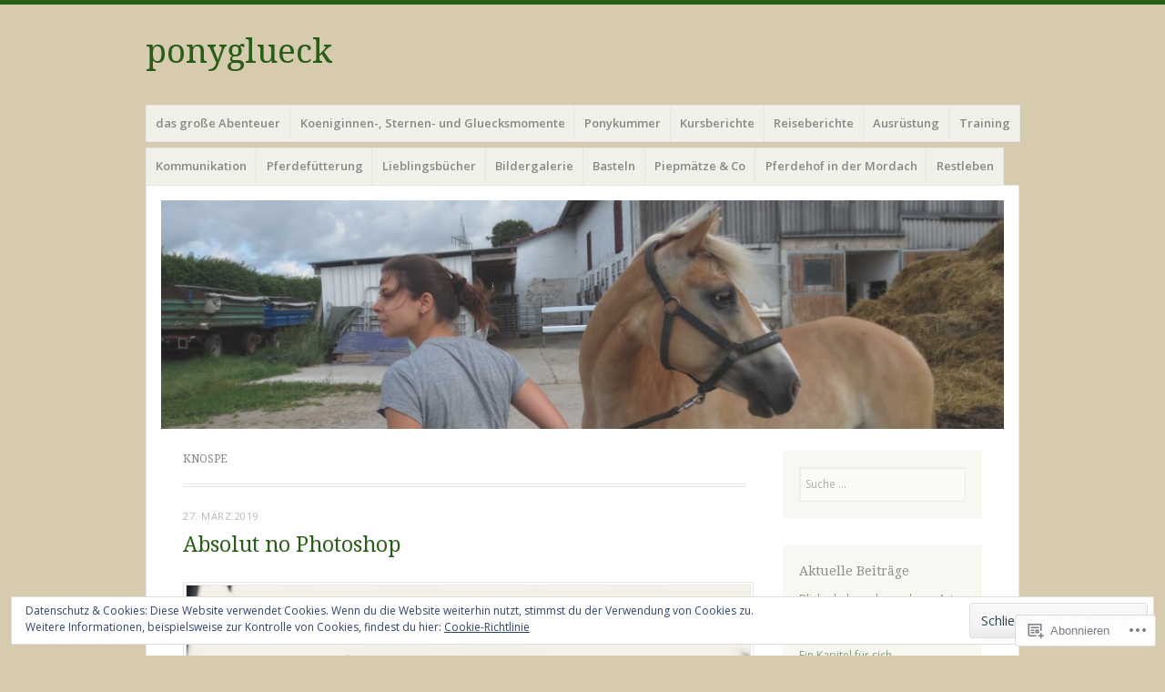

--- FILE ---
content_type: text/html; charset=UTF-8
request_url: https://ponyglueck.blog/tag/knospe/
body_size: 19172
content:
<!DOCTYPE html>
<html lang="de-DE">
<head>
<meta charset="UTF-8" />
<meta name="viewport" content="width=device-width" />
<link rel="profile" href="http://gmpg.org/xfn/11" />
<link rel="pingback" href="https://ponyglueck.blog/xmlrpc.php" />
<!--[if lt IE 9]>
<script src="https://s0.wp.com/wp-content/themes/pub/misty-lake/js/html5.js?m=1354305289i" type="text/javascript"></script>
<![endif]-->

<title>Knospe &#8211; ponyglueck</title>
<meta name='robots' content='max-image-preview:large' />

<!-- Async WordPress.com Remote Login -->
<script id="wpcom_remote_login_js">
var wpcom_remote_login_extra_auth = '';
function wpcom_remote_login_remove_dom_node_id( element_id ) {
	var dom_node = document.getElementById( element_id );
	if ( dom_node ) { dom_node.parentNode.removeChild( dom_node ); }
}
function wpcom_remote_login_remove_dom_node_classes( class_name ) {
	var dom_nodes = document.querySelectorAll( '.' + class_name );
	for ( var i = 0; i < dom_nodes.length; i++ ) {
		dom_nodes[ i ].parentNode.removeChild( dom_nodes[ i ] );
	}
}
function wpcom_remote_login_final_cleanup() {
	wpcom_remote_login_remove_dom_node_classes( "wpcom_remote_login_msg" );
	wpcom_remote_login_remove_dom_node_id( "wpcom_remote_login_key" );
	wpcom_remote_login_remove_dom_node_id( "wpcom_remote_login_validate" );
	wpcom_remote_login_remove_dom_node_id( "wpcom_remote_login_js" );
	wpcom_remote_login_remove_dom_node_id( "wpcom_request_access_iframe" );
	wpcom_remote_login_remove_dom_node_id( "wpcom_request_access_styles" );
}

// Watch for messages back from the remote login
window.addEventListener( "message", function( e ) {
	if ( e.origin === "https://r-login.wordpress.com" ) {
		var data = {};
		try {
			data = JSON.parse( e.data );
		} catch( e ) {
			wpcom_remote_login_final_cleanup();
			return;
		}

		if ( data.msg === 'LOGIN' ) {
			// Clean up the login check iframe
			wpcom_remote_login_remove_dom_node_id( "wpcom_remote_login_key" );

			var id_regex = new RegExp( /^[0-9]+$/ );
			var token_regex = new RegExp( /^.*|.*|.*$/ );
			if (
				token_regex.test( data.token )
				&& id_regex.test( data.wpcomid )
			) {
				// We have everything we need to ask for a login
				var script = document.createElement( "script" );
				script.setAttribute( "id", "wpcom_remote_login_validate" );
				script.src = '/remote-login.php?wpcom_remote_login=validate'
					+ '&wpcomid=' + data.wpcomid
					+ '&token=' + encodeURIComponent( data.token )
					+ '&host=' + window.location.protocol
					+ '//' + window.location.hostname
					+ '&postid=424'
					+ '&is_singular=';
				document.body.appendChild( script );
			}

			return;
		}

		// Safari ITP, not logged in, so redirect
		if ( data.msg === 'LOGIN-REDIRECT' ) {
			window.location = 'https://wordpress.com/log-in?redirect_to=' + window.location.href;
			return;
		}

		// Safari ITP, storage access failed, remove the request
		if ( data.msg === 'LOGIN-REMOVE' ) {
			var css_zap = 'html { -webkit-transition: margin-top 1s; transition: margin-top 1s; } /* 9001 */ html { margin-top: 0 !important; } * html body { margin-top: 0 !important; } @media screen and ( max-width: 782px ) { html { margin-top: 0 !important; } * html body { margin-top: 0 !important; } }';
			var style_zap = document.createElement( 'style' );
			style_zap.type = 'text/css';
			style_zap.appendChild( document.createTextNode( css_zap ) );
			document.body.appendChild( style_zap );

			var e = document.getElementById( 'wpcom_request_access_iframe' );
			e.parentNode.removeChild( e );

			document.cookie = 'wordpress_com_login_access=denied; path=/; max-age=31536000';

			return;
		}

		// Safari ITP
		if ( data.msg === 'REQUEST_ACCESS' ) {
			console.log( 'request access: safari' );

			// Check ITP iframe enable/disable knob
			if ( wpcom_remote_login_extra_auth !== 'safari_itp_iframe' ) {
				return;
			}

			// If we are in a "private window" there is no ITP.
			var private_window = false;
			try {
				var opendb = window.openDatabase( null, null, null, null );
			} catch( e ) {
				private_window = true;
			}

			if ( private_window ) {
				console.log( 'private window' );
				return;
			}

			var iframe = document.createElement( 'iframe' );
			iframe.id = 'wpcom_request_access_iframe';
			iframe.setAttribute( 'scrolling', 'no' );
			iframe.setAttribute( 'sandbox', 'allow-storage-access-by-user-activation allow-scripts allow-same-origin allow-top-navigation-by-user-activation' );
			iframe.src = 'https://r-login.wordpress.com/remote-login.php?wpcom_remote_login=request_access&origin=' + encodeURIComponent( data.origin ) + '&wpcomid=' + encodeURIComponent( data.wpcomid );

			var css = 'html { -webkit-transition: margin-top 1s; transition: margin-top 1s; } /* 9001 */ html { margin-top: 46px !important; } * html body { margin-top: 46px !important; } @media screen and ( max-width: 660px ) { html { margin-top: 71px !important; } * html body { margin-top: 71px !important; } #wpcom_request_access_iframe { display: block; height: 71px !important; } } #wpcom_request_access_iframe { border: 0px; height: 46px; position: fixed; top: 0; left: 0; width: 100%; min-width: 100%; z-index: 99999; background: #23282d; } ';

			var style = document.createElement( 'style' );
			style.type = 'text/css';
			style.id = 'wpcom_request_access_styles';
			style.appendChild( document.createTextNode( css ) );
			document.body.appendChild( style );

			document.body.appendChild( iframe );
		}

		if ( data.msg === 'DONE' ) {
			wpcom_remote_login_final_cleanup();
		}
	}
}, false );

// Inject the remote login iframe after the page has had a chance to load
// more critical resources
window.addEventListener( "DOMContentLoaded", function( e ) {
	var iframe = document.createElement( "iframe" );
	iframe.style.display = "none";
	iframe.setAttribute( "scrolling", "no" );
	iframe.setAttribute( "id", "wpcom_remote_login_key" );
	iframe.src = "https://r-login.wordpress.com/remote-login.php"
		+ "?wpcom_remote_login=key"
		+ "&origin=aHR0cHM6Ly9wb255Z2x1ZWNrLmJsb2c%3D"
		+ "&wpcomid=62747308"
		+ "&time=" + Math.floor( Date.now() / 1000 );
	document.body.appendChild( iframe );
}, false );
</script>
<link rel='dns-prefetch' href='//s0.wp.com' />
<link rel='dns-prefetch' href='//fonts-api.wp.com' />
<link rel="alternate" type="application/rss+xml" title="ponyglueck &raquo; Feed" href="https://ponyglueck.blog/feed/" />
<link rel="alternate" type="application/rss+xml" title="ponyglueck &raquo; Kommentar-Feed" href="https://ponyglueck.blog/comments/feed/" />
<link rel="alternate" type="application/rss+xml" title="ponyglueck &raquo; Knospe Schlagwort-Feed" href="https://ponyglueck.blog/tag/knospe/feed/" />
	<script type="text/javascript">
		/* <![CDATA[ */
		function addLoadEvent(func) {
			var oldonload = window.onload;
			if (typeof window.onload != 'function') {
				window.onload = func;
			} else {
				window.onload = function () {
					oldonload();
					func();
				}
			}
		}
		/* ]]> */
	</script>
	<style id='wp-emoji-styles-inline-css'>

	img.wp-smiley, img.emoji {
		display: inline !important;
		border: none !important;
		box-shadow: none !important;
		height: 1em !important;
		width: 1em !important;
		margin: 0 0.07em !important;
		vertical-align: -0.1em !important;
		background: none !important;
		padding: 0 !important;
	}
/*# sourceURL=wp-emoji-styles-inline-css */
</style>
<link crossorigin='anonymous' rel='stylesheet' id='all-css-2-1' href='/wp-content/plugins/gutenberg-core/v22.2.0/build/styles/block-library/style.css?m=1764855221i&cssminify=yes' type='text/css' media='all' />
<style id='wp-block-library-inline-css'>
.has-text-align-justify {
	text-align:justify;
}
.has-text-align-justify{text-align:justify;}

/*# sourceURL=wp-block-library-inline-css */
</style><style id='global-styles-inline-css'>
:root{--wp--preset--aspect-ratio--square: 1;--wp--preset--aspect-ratio--4-3: 4/3;--wp--preset--aspect-ratio--3-4: 3/4;--wp--preset--aspect-ratio--3-2: 3/2;--wp--preset--aspect-ratio--2-3: 2/3;--wp--preset--aspect-ratio--16-9: 16/9;--wp--preset--aspect-ratio--9-16: 9/16;--wp--preset--color--black: #000000;--wp--preset--color--cyan-bluish-gray: #abb8c3;--wp--preset--color--white: #ffffff;--wp--preset--color--pale-pink: #f78da7;--wp--preset--color--vivid-red: #cf2e2e;--wp--preset--color--luminous-vivid-orange: #ff6900;--wp--preset--color--luminous-vivid-amber: #fcb900;--wp--preset--color--light-green-cyan: #7bdcb5;--wp--preset--color--vivid-green-cyan: #00d084;--wp--preset--color--pale-cyan-blue: #8ed1fc;--wp--preset--color--vivid-cyan-blue: #0693e3;--wp--preset--color--vivid-purple: #9b51e0;--wp--preset--gradient--vivid-cyan-blue-to-vivid-purple: linear-gradient(135deg,rgb(6,147,227) 0%,rgb(155,81,224) 100%);--wp--preset--gradient--light-green-cyan-to-vivid-green-cyan: linear-gradient(135deg,rgb(122,220,180) 0%,rgb(0,208,130) 100%);--wp--preset--gradient--luminous-vivid-amber-to-luminous-vivid-orange: linear-gradient(135deg,rgb(252,185,0) 0%,rgb(255,105,0) 100%);--wp--preset--gradient--luminous-vivid-orange-to-vivid-red: linear-gradient(135deg,rgb(255,105,0) 0%,rgb(207,46,46) 100%);--wp--preset--gradient--very-light-gray-to-cyan-bluish-gray: linear-gradient(135deg,rgb(238,238,238) 0%,rgb(169,184,195) 100%);--wp--preset--gradient--cool-to-warm-spectrum: linear-gradient(135deg,rgb(74,234,220) 0%,rgb(151,120,209) 20%,rgb(207,42,186) 40%,rgb(238,44,130) 60%,rgb(251,105,98) 80%,rgb(254,248,76) 100%);--wp--preset--gradient--blush-light-purple: linear-gradient(135deg,rgb(255,206,236) 0%,rgb(152,150,240) 100%);--wp--preset--gradient--blush-bordeaux: linear-gradient(135deg,rgb(254,205,165) 0%,rgb(254,45,45) 50%,rgb(107,0,62) 100%);--wp--preset--gradient--luminous-dusk: linear-gradient(135deg,rgb(255,203,112) 0%,rgb(199,81,192) 50%,rgb(65,88,208) 100%);--wp--preset--gradient--pale-ocean: linear-gradient(135deg,rgb(255,245,203) 0%,rgb(182,227,212) 50%,rgb(51,167,181) 100%);--wp--preset--gradient--electric-grass: linear-gradient(135deg,rgb(202,248,128) 0%,rgb(113,206,126) 100%);--wp--preset--gradient--midnight: linear-gradient(135deg,rgb(2,3,129) 0%,rgb(40,116,252) 100%);--wp--preset--font-size--small: 13px;--wp--preset--font-size--medium: 20px;--wp--preset--font-size--large: 36px;--wp--preset--font-size--x-large: 42px;--wp--preset--font-family--albert-sans: 'Albert Sans', sans-serif;--wp--preset--font-family--alegreya: Alegreya, serif;--wp--preset--font-family--arvo: Arvo, serif;--wp--preset--font-family--bodoni-moda: 'Bodoni Moda', serif;--wp--preset--font-family--bricolage-grotesque: 'Bricolage Grotesque', sans-serif;--wp--preset--font-family--cabin: Cabin, sans-serif;--wp--preset--font-family--chivo: Chivo, sans-serif;--wp--preset--font-family--commissioner: Commissioner, sans-serif;--wp--preset--font-family--cormorant: Cormorant, serif;--wp--preset--font-family--courier-prime: 'Courier Prime', monospace;--wp--preset--font-family--crimson-pro: 'Crimson Pro', serif;--wp--preset--font-family--dm-mono: 'DM Mono', monospace;--wp--preset--font-family--dm-sans: 'DM Sans', sans-serif;--wp--preset--font-family--dm-serif-display: 'DM Serif Display', serif;--wp--preset--font-family--domine: Domine, serif;--wp--preset--font-family--eb-garamond: 'EB Garamond', serif;--wp--preset--font-family--epilogue: Epilogue, sans-serif;--wp--preset--font-family--fahkwang: Fahkwang, sans-serif;--wp--preset--font-family--figtree: Figtree, sans-serif;--wp--preset--font-family--fira-sans: 'Fira Sans', sans-serif;--wp--preset--font-family--fjalla-one: 'Fjalla One', sans-serif;--wp--preset--font-family--fraunces: Fraunces, serif;--wp--preset--font-family--gabarito: Gabarito, system-ui;--wp--preset--font-family--ibm-plex-mono: 'IBM Plex Mono', monospace;--wp--preset--font-family--ibm-plex-sans: 'IBM Plex Sans', sans-serif;--wp--preset--font-family--ibarra-real-nova: 'Ibarra Real Nova', serif;--wp--preset--font-family--instrument-serif: 'Instrument Serif', serif;--wp--preset--font-family--inter: Inter, sans-serif;--wp--preset--font-family--josefin-sans: 'Josefin Sans', sans-serif;--wp--preset--font-family--jost: Jost, sans-serif;--wp--preset--font-family--libre-baskerville: 'Libre Baskerville', serif;--wp--preset--font-family--libre-franklin: 'Libre Franklin', sans-serif;--wp--preset--font-family--literata: Literata, serif;--wp--preset--font-family--lora: Lora, serif;--wp--preset--font-family--merriweather: Merriweather, serif;--wp--preset--font-family--montserrat: Montserrat, sans-serif;--wp--preset--font-family--newsreader: Newsreader, serif;--wp--preset--font-family--noto-sans-mono: 'Noto Sans Mono', sans-serif;--wp--preset--font-family--nunito: Nunito, sans-serif;--wp--preset--font-family--open-sans: 'Open Sans', sans-serif;--wp--preset--font-family--overpass: Overpass, sans-serif;--wp--preset--font-family--pt-serif: 'PT Serif', serif;--wp--preset--font-family--petrona: Petrona, serif;--wp--preset--font-family--piazzolla: Piazzolla, serif;--wp--preset--font-family--playfair-display: 'Playfair Display', serif;--wp--preset--font-family--plus-jakarta-sans: 'Plus Jakarta Sans', sans-serif;--wp--preset--font-family--poppins: Poppins, sans-serif;--wp--preset--font-family--raleway: Raleway, sans-serif;--wp--preset--font-family--roboto: Roboto, sans-serif;--wp--preset--font-family--roboto-slab: 'Roboto Slab', serif;--wp--preset--font-family--rubik: Rubik, sans-serif;--wp--preset--font-family--rufina: Rufina, serif;--wp--preset--font-family--sora: Sora, sans-serif;--wp--preset--font-family--source-sans-3: 'Source Sans 3', sans-serif;--wp--preset--font-family--source-serif-4: 'Source Serif 4', serif;--wp--preset--font-family--space-mono: 'Space Mono', monospace;--wp--preset--font-family--syne: Syne, sans-serif;--wp--preset--font-family--texturina: Texturina, serif;--wp--preset--font-family--urbanist: Urbanist, sans-serif;--wp--preset--font-family--work-sans: 'Work Sans', sans-serif;--wp--preset--spacing--20: 0.44rem;--wp--preset--spacing--30: 0.67rem;--wp--preset--spacing--40: 1rem;--wp--preset--spacing--50: 1.5rem;--wp--preset--spacing--60: 2.25rem;--wp--preset--spacing--70: 3.38rem;--wp--preset--spacing--80: 5.06rem;--wp--preset--shadow--natural: 6px 6px 9px rgba(0, 0, 0, 0.2);--wp--preset--shadow--deep: 12px 12px 50px rgba(0, 0, 0, 0.4);--wp--preset--shadow--sharp: 6px 6px 0px rgba(0, 0, 0, 0.2);--wp--preset--shadow--outlined: 6px 6px 0px -3px rgb(255, 255, 255), 6px 6px rgb(0, 0, 0);--wp--preset--shadow--crisp: 6px 6px 0px rgb(0, 0, 0);}:where(.is-layout-flex){gap: 0.5em;}:where(.is-layout-grid){gap: 0.5em;}body .is-layout-flex{display: flex;}.is-layout-flex{flex-wrap: wrap;align-items: center;}.is-layout-flex > :is(*, div){margin: 0;}body .is-layout-grid{display: grid;}.is-layout-grid > :is(*, div){margin: 0;}:where(.wp-block-columns.is-layout-flex){gap: 2em;}:where(.wp-block-columns.is-layout-grid){gap: 2em;}:where(.wp-block-post-template.is-layout-flex){gap: 1.25em;}:where(.wp-block-post-template.is-layout-grid){gap: 1.25em;}.has-black-color{color: var(--wp--preset--color--black) !important;}.has-cyan-bluish-gray-color{color: var(--wp--preset--color--cyan-bluish-gray) !important;}.has-white-color{color: var(--wp--preset--color--white) !important;}.has-pale-pink-color{color: var(--wp--preset--color--pale-pink) !important;}.has-vivid-red-color{color: var(--wp--preset--color--vivid-red) !important;}.has-luminous-vivid-orange-color{color: var(--wp--preset--color--luminous-vivid-orange) !important;}.has-luminous-vivid-amber-color{color: var(--wp--preset--color--luminous-vivid-amber) !important;}.has-light-green-cyan-color{color: var(--wp--preset--color--light-green-cyan) !important;}.has-vivid-green-cyan-color{color: var(--wp--preset--color--vivid-green-cyan) !important;}.has-pale-cyan-blue-color{color: var(--wp--preset--color--pale-cyan-blue) !important;}.has-vivid-cyan-blue-color{color: var(--wp--preset--color--vivid-cyan-blue) !important;}.has-vivid-purple-color{color: var(--wp--preset--color--vivid-purple) !important;}.has-black-background-color{background-color: var(--wp--preset--color--black) !important;}.has-cyan-bluish-gray-background-color{background-color: var(--wp--preset--color--cyan-bluish-gray) !important;}.has-white-background-color{background-color: var(--wp--preset--color--white) !important;}.has-pale-pink-background-color{background-color: var(--wp--preset--color--pale-pink) !important;}.has-vivid-red-background-color{background-color: var(--wp--preset--color--vivid-red) !important;}.has-luminous-vivid-orange-background-color{background-color: var(--wp--preset--color--luminous-vivid-orange) !important;}.has-luminous-vivid-amber-background-color{background-color: var(--wp--preset--color--luminous-vivid-amber) !important;}.has-light-green-cyan-background-color{background-color: var(--wp--preset--color--light-green-cyan) !important;}.has-vivid-green-cyan-background-color{background-color: var(--wp--preset--color--vivid-green-cyan) !important;}.has-pale-cyan-blue-background-color{background-color: var(--wp--preset--color--pale-cyan-blue) !important;}.has-vivid-cyan-blue-background-color{background-color: var(--wp--preset--color--vivid-cyan-blue) !important;}.has-vivid-purple-background-color{background-color: var(--wp--preset--color--vivid-purple) !important;}.has-black-border-color{border-color: var(--wp--preset--color--black) !important;}.has-cyan-bluish-gray-border-color{border-color: var(--wp--preset--color--cyan-bluish-gray) !important;}.has-white-border-color{border-color: var(--wp--preset--color--white) !important;}.has-pale-pink-border-color{border-color: var(--wp--preset--color--pale-pink) !important;}.has-vivid-red-border-color{border-color: var(--wp--preset--color--vivid-red) !important;}.has-luminous-vivid-orange-border-color{border-color: var(--wp--preset--color--luminous-vivid-orange) !important;}.has-luminous-vivid-amber-border-color{border-color: var(--wp--preset--color--luminous-vivid-amber) !important;}.has-light-green-cyan-border-color{border-color: var(--wp--preset--color--light-green-cyan) !important;}.has-vivid-green-cyan-border-color{border-color: var(--wp--preset--color--vivid-green-cyan) !important;}.has-pale-cyan-blue-border-color{border-color: var(--wp--preset--color--pale-cyan-blue) !important;}.has-vivid-cyan-blue-border-color{border-color: var(--wp--preset--color--vivid-cyan-blue) !important;}.has-vivid-purple-border-color{border-color: var(--wp--preset--color--vivid-purple) !important;}.has-vivid-cyan-blue-to-vivid-purple-gradient-background{background: var(--wp--preset--gradient--vivid-cyan-blue-to-vivid-purple) !important;}.has-light-green-cyan-to-vivid-green-cyan-gradient-background{background: var(--wp--preset--gradient--light-green-cyan-to-vivid-green-cyan) !important;}.has-luminous-vivid-amber-to-luminous-vivid-orange-gradient-background{background: var(--wp--preset--gradient--luminous-vivid-amber-to-luminous-vivid-orange) !important;}.has-luminous-vivid-orange-to-vivid-red-gradient-background{background: var(--wp--preset--gradient--luminous-vivid-orange-to-vivid-red) !important;}.has-very-light-gray-to-cyan-bluish-gray-gradient-background{background: var(--wp--preset--gradient--very-light-gray-to-cyan-bluish-gray) !important;}.has-cool-to-warm-spectrum-gradient-background{background: var(--wp--preset--gradient--cool-to-warm-spectrum) !important;}.has-blush-light-purple-gradient-background{background: var(--wp--preset--gradient--blush-light-purple) !important;}.has-blush-bordeaux-gradient-background{background: var(--wp--preset--gradient--blush-bordeaux) !important;}.has-luminous-dusk-gradient-background{background: var(--wp--preset--gradient--luminous-dusk) !important;}.has-pale-ocean-gradient-background{background: var(--wp--preset--gradient--pale-ocean) !important;}.has-electric-grass-gradient-background{background: var(--wp--preset--gradient--electric-grass) !important;}.has-midnight-gradient-background{background: var(--wp--preset--gradient--midnight) !important;}.has-small-font-size{font-size: var(--wp--preset--font-size--small) !important;}.has-medium-font-size{font-size: var(--wp--preset--font-size--medium) !important;}.has-large-font-size{font-size: var(--wp--preset--font-size--large) !important;}.has-x-large-font-size{font-size: var(--wp--preset--font-size--x-large) !important;}.has-albert-sans-font-family{font-family: var(--wp--preset--font-family--albert-sans) !important;}.has-alegreya-font-family{font-family: var(--wp--preset--font-family--alegreya) !important;}.has-arvo-font-family{font-family: var(--wp--preset--font-family--arvo) !important;}.has-bodoni-moda-font-family{font-family: var(--wp--preset--font-family--bodoni-moda) !important;}.has-bricolage-grotesque-font-family{font-family: var(--wp--preset--font-family--bricolage-grotesque) !important;}.has-cabin-font-family{font-family: var(--wp--preset--font-family--cabin) !important;}.has-chivo-font-family{font-family: var(--wp--preset--font-family--chivo) !important;}.has-commissioner-font-family{font-family: var(--wp--preset--font-family--commissioner) !important;}.has-cormorant-font-family{font-family: var(--wp--preset--font-family--cormorant) !important;}.has-courier-prime-font-family{font-family: var(--wp--preset--font-family--courier-prime) !important;}.has-crimson-pro-font-family{font-family: var(--wp--preset--font-family--crimson-pro) !important;}.has-dm-mono-font-family{font-family: var(--wp--preset--font-family--dm-mono) !important;}.has-dm-sans-font-family{font-family: var(--wp--preset--font-family--dm-sans) !important;}.has-dm-serif-display-font-family{font-family: var(--wp--preset--font-family--dm-serif-display) !important;}.has-domine-font-family{font-family: var(--wp--preset--font-family--domine) !important;}.has-eb-garamond-font-family{font-family: var(--wp--preset--font-family--eb-garamond) !important;}.has-epilogue-font-family{font-family: var(--wp--preset--font-family--epilogue) !important;}.has-fahkwang-font-family{font-family: var(--wp--preset--font-family--fahkwang) !important;}.has-figtree-font-family{font-family: var(--wp--preset--font-family--figtree) !important;}.has-fira-sans-font-family{font-family: var(--wp--preset--font-family--fira-sans) !important;}.has-fjalla-one-font-family{font-family: var(--wp--preset--font-family--fjalla-one) !important;}.has-fraunces-font-family{font-family: var(--wp--preset--font-family--fraunces) !important;}.has-gabarito-font-family{font-family: var(--wp--preset--font-family--gabarito) !important;}.has-ibm-plex-mono-font-family{font-family: var(--wp--preset--font-family--ibm-plex-mono) !important;}.has-ibm-plex-sans-font-family{font-family: var(--wp--preset--font-family--ibm-plex-sans) !important;}.has-ibarra-real-nova-font-family{font-family: var(--wp--preset--font-family--ibarra-real-nova) !important;}.has-instrument-serif-font-family{font-family: var(--wp--preset--font-family--instrument-serif) !important;}.has-inter-font-family{font-family: var(--wp--preset--font-family--inter) !important;}.has-josefin-sans-font-family{font-family: var(--wp--preset--font-family--josefin-sans) !important;}.has-jost-font-family{font-family: var(--wp--preset--font-family--jost) !important;}.has-libre-baskerville-font-family{font-family: var(--wp--preset--font-family--libre-baskerville) !important;}.has-libre-franklin-font-family{font-family: var(--wp--preset--font-family--libre-franklin) !important;}.has-literata-font-family{font-family: var(--wp--preset--font-family--literata) !important;}.has-lora-font-family{font-family: var(--wp--preset--font-family--lora) !important;}.has-merriweather-font-family{font-family: var(--wp--preset--font-family--merriweather) !important;}.has-montserrat-font-family{font-family: var(--wp--preset--font-family--montserrat) !important;}.has-newsreader-font-family{font-family: var(--wp--preset--font-family--newsreader) !important;}.has-noto-sans-mono-font-family{font-family: var(--wp--preset--font-family--noto-sans-mono) !important;}.has-nunito-font-family{font-family: var(--wp--preset--font-family--nunito) !important;}.has-open-sans-font-family{font-family: var(--wp--preset--font-family--open-sans) !important;}.has-overpass-font-family{font-family: var(--wp--preset--font-family--overpass) !important;}.has-pt-serif-font-family{font-family: var(--wp--preset--font-family--pt-serif) !important;}.has-petrona-font-family{font-family: var(--wp--preset--font-family--petrona) !important;}.has-piazzolla-font-family{font-family: var(--wp--preset--font-family--piazzolla) !important;}.has-playfair-display-font-family{font-family: var(--wp--preset--font-family--playfair-display) !important;}.has-plus-jakarta-sans-font-family{font-family: var(--wp--preset--font-family--plus-jakarta-sans) !important;}.has-poppins-font-family{font-family: var(--wp--preset--font-family--poppins) !important;}.has-raleway-font-family{font-family: var(--wp--preset--font-family--raleway) !important;}.has-roboto-font-family{font-family: var(--wp--preset--font-family--roboto) !important;}.has-roboto-slab-font-family{font-family: var(--wp--preset--font-family--roboto-slab) !important;}.has-rubik-font-family{font-family: var(--wp--preset--font-family--rubik) !important;}.has-rufina-font-family{font-family: var(--wp--preset--font-family--rufina) !important;}.has-sora-font-family{font-family: var(--wp--preset--font-family--sora) !important;}.has-source-sans-3-font-family{font-family: var(--wp--preset--font-family--source-sans-3) !important;}.has-source-serif-4-font-family{font-family: var(--wp--preset--font-family--source-serif-4) !important;}.has-space-mono-font-family{font-family: var(--wp--preset--font-family--space-mono) !important;}.has-syne-font-family{font-family: var(--wp--preset--font-family--syne) !important;}.has-texturina-font-family{font-family: var(--wp--preset--font-family--texturina) !important;}.has-urbanist-font-family{font-family: var(--wp--preset--font-family--urbanist) !important;}.has-work-sans-font-family{font-family: var(--wp--preset--font-family--work-sans) !important;}
/*# sourceURL=global-styles-inline-css */
</style>

<style id='classic-theme-styles-inline-css'>
/*! This file is auto-generated */
.wp-block-button__link{color:#fff;background-color:#32373c;border-radius:9999px;box-shadow:none;text-decoration:none;padding:calc(.667em + 2px) calc(1.333em + 2px);font-size:1.125em}.wp-block-file__button{background:#32373c;color:#fff;text-decoration:none}
/*# sourceURL=/wp-includes/css/classic-themes.min.css */
</style>
<link crossorigin='anonymous' rel='stylesheet' id='all-css-4-1' href='/_static/??-eJx9jsEKwjAQRH/IzRJbtB7Eb2nSRWOz6dJNLP17I0IVBC9zGN4bBhcBP6VMKaPEcg1J0U8uTn5U3BvbGQsaWCLBTA/T4hA0bwRoXiMZr7rDryEu8NmaqfYsfX4RTEPoKRJX7J+2SHXAOZlJFWpyKAz5VkX98d41SnHI9d0KsR8Jt2sXPttjaw+npmm6+xMQEFhV&cssminify=yes' type='text/css' media='all' />
<link rel='stylesheet' id='mistylake-open-sans-css' href='https://fonts-api.wp.com/css?family=Open+Sans:300,300italic,400,400italic,600,600italic,700,700italic&#038;subset=latin,latin-ext' media='all' />
<link rel='stylesheet' id='mistylake-droid-serif-css' href='https://fonts-api.wp.com/css?family=Droid+Serif%3A400%2C400italic%2C400bold&#038;subset=latin&#038;ver=6.9-RC2-61304' media='all' />
<link crossorigin='anonymous' rel='stylesheet' id='all-css-10-1' href='/_static/??-eJzTLy/QTc7PK0nNK9HPLdUtyClNz8wr1i9KTcrJTwcy0/WTi5G5ekCujj52Temp+bo5+cmJJZn5eSgc3bScxMwikFb7XFtDE1NLExMLc0OTLACohS2q&cssminify=yes' type='text/css' media='all' />
<link crossorigin='anonymous' rel='stylesheet' id='print-css-11-1' href='/wp-content/mu-plugins/global-print/global-print.css?m=1465851035i&cssminify=yes' type='text/css' media='print' />
<style id='jetpack-global-styles-frontend-style-inline-css'>
:root { --font-headings: unset; --font-base: unset; --font-headings-default: -apple-system,BlinkMacSystemFont,"Segoe UI",Roboto,Oxygen-Sans,Ubuntu,Cantarell,"Helvetica Neue",sans-serif; --font-base-default: -apple-system,BlinkMacSystemFont,"Segoe UI",Roboto,Oxygen-Sans,Ubuntu,Cantarell,"Helvetica Neue",sans-serif;}
/*# sourceURL=jetpack-global-styles-frontend-style-inline-css */
</style>
<link crossorigin='anonymous' rel='stylesheet' id='all-css-14-1' href='/wp-content/themes/h4/global.css?m=1420737423i&cssminify=yes' type='text/css' media='all' />
<script type="text/javascript" id="wpcom-actionbar-placeholder-js-extra">
/* <![CDATA[ */
var actionbardata = {"siteID":"62747308","postID":"0","siteURL":"https://ponyglueck.blog","xhrURL":"https://ponyglueck.blog/wp-admin/admin-ajax.php","nonce":"bdae942ed4","isLoggedIn":"","statusMessage":"","subsEmailDefault":"instantly","proxyScriptUrl":"https://s0.wp.com/wp-content/js/wpcom-proxy-request.js?m=1513050504i&amp;ver=20211021","i18n":{"followedText":"Neue Beitr\u00e4ge von dieser Website erscheinen nun in deinem \u003Ca href=\"https://wordpress.com/reader\"\u003EReader\u003C/a\u003E","foldBar":"Diese Leiste einklappen","unfoldBar":"Diese Leiste aufklappen","shortLinkCopied":"Kurzlink in Zwischenablage kopiert"}};
//# sourceURL=wpcom-actionbar-placeholder-js-extra
/* ]]> */
</script>
<script type="text/javascript" id="jetpack-mu-wpcom-settings-js-before">
/* <![CDATA[ */
var JETPACK_MU_WPCOM_SETTINGS = {"assetsUrl":"https://s0.wp.com/wp-content/mu-plugins/jetpack-mu-wpcom-plugin/sun/jetpack_vendor/automattic/jetpack-mu-wpcom/src/build/"};
//# sourceURL=jetpack-mu-wpcom-settings-js-before
/* ]]> */
</script>
<script crossorigin='anonymous' type='text/javascript'  src='/_static/??-eJzTLy/QTc7PK0nNK9HPKtYvyinRLSjKr6jUyyrW0QfKZeYl55SmpBaDJLMKS1OLKqGUXm5mHkFFurmZ6UWJJalQxfa5tobmRgamxgZmFpZZACbyLJI='></script>
<script type="text/javascript" id="rlt-proxy-js-after">
/* <![CDATA[ */
	rltInitialize( {"token":null,"iframeOrigins":["https:\/\/widgets.wp.com"]} );
//# sourceURL=rlt-proxy-js-after
/* ]]> */
</script>
<link rel="EditURI" type="application/rsd+xml" title="RSD" href="https://ponyglueck.wordpress.com/xmlrpc.php?rsd" />
<meta name="generator" content="WordPress.com" />

<!-- Jetpack Open Graph Tags -->
<meta property="og:type" content="website" />
<meta property="og:title" content="Knospe &#8211; ponyglueck" />
<meta property="og:url" content="https://ponyglueck.blog/tag/knospe/" />
<meta property="og:site_name" content="ponyglueck" />
<meta property="og:image" content="https://ponyglueck.blog/wp-content/uploads/2019/04/cropped-img-20131015-00017.jpg?w=200" />
<meta property="og:image:width" content="200" />
<meta property="og:image:height" content="200" />
<meta property="og:image:alt" content="" />
<meta property="og:locale" content="de_DE" />

<!-- End Jetpack Open Graph Tags -->
<link rel='openid.server' href='https://ponyglueck.blog/?openidserver=1' />
<link rel='openid.delegate' href='https://ponyglueck.blog/' />
<link rel="search" type="application/opensearchdescription+xml" href="https://ponyglueck.blog/osd.xml" title="ponyglueck" />
<link rel="search" type="application/opensearchdescription+xml" href="https://s1.wp.com/opensearch.xml" title="WordPress.com" />
<meta name="theme-color" content="#d6caaf" />
		<style type="text/css">
			.recentcomments a {
				display: inline !important;
				padding: 0 !important;
				margin: 0 !important;
			}

			table.recentcommentsavatartop img.avatar, table.recentcommentsavatarend img.avatar {
				border: 0px;
				margin: 0;
			}

			table.recentcommentsavatartop a, table.recentcommentsavatarend a {
				border: 0px !important;
				background-color: transparent !important;
			}

			td.recentcommentsavatarend, td.recentcommentsavatartop {
				padding: 0px 0px 1px 0px;
				margin: 0px;
			}

			td.recentcommentstextend {
				border: none !important;
				padding: 0px 0px 2px 10px;
			}

			.rtl td.recentcommentstextend {
				padding: 0px 10px 2px 0px;
			}

			td.recentcommentstexttop {
				border: none;
				padding: 0px 0px 0px 10px;
			}

			.rtl td.recentcommentstexttop {
				padding: 0px 10px 0px 0px;
			}
		</style>
		<meta name="description" content="Beiträge über Knospe von ponyglueckundponykummer" />
<style type="text/css" id="custom-background-css">
body.custom-background { background-color: #d6caaf; }
</style>
	<style type="text/css" id="custom-colors-css">	.header-search input {
		background: rgba( 0, 0, 0, 0.3 );
		color: rgba( 255, 255, 255, 0.8 );
	}
input[type="text"], input[type="email"], textarea { color: #545454;}
.site-main, .main-navigation ul li a { border-color: #E5E5E5;}
.site-description, .site-info { color: #545454;}
body { background-color: #f9f9f0;}
</style>
<link rel="icon" href="https://ponyglueck.blog/wp-content/uploads/2019/04/cropped-img-20131015-00017.jpg?w=32" sizes="32x32" />
<link rel="icon" href="https://ponyglueck.blog/wp-content/uploads/2019/04/cropped-img-20131015-00017.jpg?w=192" sizes="192x192" />
<link rel="apple-touch-icon" href="https://ponyglueck.blog/wp-content/uploads/2019/04/cropped-img-20131015-00017.jpg?w=180" />
<meta name="msapplication-TileImage" content="https://ponyglueck.blog/wp-content/uploads/2019/04/cropped-img-20131015-00017.jpg?w=270" />
<link crossorigin='anonymous' rel='stylesheet' id='all-css-2-3' href='/_static/??-eJxtzNEKwjAMheEXsgtVh3ohPop0WRjZ2rSYlOLbW2E3gpc/5/BBKw6zGIlBqq7EurAorGQl4LY3aBV4siBMlePcc1J8cTHO/ftTQ2IZUPUA/+HG80KmQLWveWNyMTQwSiUGo47ZO9IXeKS7v4yn29Wf/XH9ABKbPnE=&cssminify=yes' type='text/css' media='all' />
</head>

<body class="archive tag tag-knospe tag-5796551 custom-background wp-theme-pubmisty-lake customizer-styles-applied jetpack-reblog-enabled">
<div id="page" class="hfeed site">
		<header id="masthead" class="site-header" role="banner">
		<div class="site-branding">
			<h1 class="site-title"><a href="https://ponyglueck.blog/" title="ponyglueck" rel="home">ponyglueck</a></h1>
			<h2 class="site-description"></h2>
		</div>

		<nav id="nav" role="navigation" class="site-navigation main-navigation">
			<h1 class="assistive-text screen-reader-text">Menü</h1>
			<div class="assistive-text skip-link screen-reader-text"><a href="#content" title="Zum Inhalt springen">Zum Inhalt springen</a></div>

			<div class="menu-menu-1-container"><ul id="menu-menu-1" class="menu"><li id="menu-item-131" class="menu-item menu-item-type-post_type menu-item-object-page menu-item-home menu-item-has-children menu-item-131"><a href="https://ponyglueck.blog/">das große Abenteuer</a>
<ul class="sub-menu">
	<li id="menu-item-356" class="menu-item menu-item-type-taxonomy menu-item-object-category menu-item-356"><a href="https://ponyglueck.blog/category/uber/">Über mich</a></li>
</ul>
</li>
<li id="menu-item-135" class="menu-item menu-item-type-taxonomy menu-item-object-category menu-item-135"><a href="https://ponyglueck.blog/category/koeniginnen-sternen-und-gluecksmomente/">Koeniginnen-, Sternen- und Gluecksmomente</a></li>
<li id="menu-item-136" class="menu-item menu-item-type-taxonomy menu-item-object-category menu-item-136"><a href="https://ponyglueck.blog/category/ponykummer/">Ponykummer</a></li>
<li id="menu-item-355" class="menu-item menu-item-type-taxonomy menu-item-object-category menu-item-355"><a href="https://ponyglueck.blog/category/kursberichte/">Kursberichte</a></li>
<li id="menu-item-1210" class="menu-item menu-item-type-taxonomy menu-item-object-category menu-item-1210"><a href="https://ponyglueck.blog/category/reiseberichte/">Reiseberichte</a></li>
<li id="menu-item-383" class="menu-item menu-item-type-taxonomy menu-item-object-category menu-item-383"><a href="https://ponyglueck.blog/category/ausruestung/">Ausrüstung</a></li>
<li id="menu-item-762" class="menu-item menu-item-type-taxonomy menu-item-object-category menu-item-762"><a href="https://ponyglueck.blog/category/training/">Training</a></li>
<li id="menu-item-1112" class="menu-item menu-item-type-taxonomy menu-item-object-category menu-item-1112"><a href="https://ponyglueck.blog/category/kommunikation/">Kommunikation</a></li>
<li id="menu-item-917" class="menu-item menu-item-type-taxonomy menu-item-object-category menu-item-917"><a href="https://ponyglueck.blog/category/pferdefutterung/">Pferdefütterung</a></li>
<li id="menu-item-460" class="menu-item menu-item-type-taxonomy menu-item-object-category menu-item-460"><a href="https://ponyglueck.blog/category/lieblingsbuecher/">Lieblingsbücher</a></li>
<li id="menu-item-615" class="menu-item menu-item-type-taxonomy menu-item-object-category menu-item-615"><a href="https://ponyglueck.blog/category/bildergalerie/">Bildergalerie</a></li>
<li id="menu-item-912" class="menu-item menu-item-type-taxonomy menu-item-object-category menu-item-912"><a href="https://ponyglueck.blog/category/basteln/">Basteln</a></li>
<li id="menu-item-927" class="menu-item menu-item-type-taxonomy menu-item-object-category menu-item-927"><a href="https://ponyglueck.blog/category/piepmatze-co/">Piepmätze &amp; Co</a></li>
<li id="menu-item-190" class="menu-item menu-item-type-taxonomy menu-item-object-category menu-item-190"><a href="https://ponyglueck.blog/category/pferdehof-in-der-mordach/">Pferdehof in der Mordach</a></li>
<li id="menu-item-161" class="menu-item menu-item-type-taxonomy menu-item-object-category menu-item-161"><a href="https://ponyglueck.blog/category/restleben/">Restleben</a></li>
</ul></div>		</nav><!-- .site-navigation .main-navigation -->
	</header><!-- #masthead .site-header -->

	<div id="main" class="site-main">

					<div class="header-image">
				<a href="https://ponyglueck.blog/" title="ponyglueck" rel="home">
					<img src="https://ponyglueck.blog/wp-content/uploads/2014/01/cropped-img_0637.jpg" width="1015" height="275.77690972222" alt="" />
				</a>
			</div>
		
	<section id="primary" class="content-area">
		<div id="content" class="site-content" role="main">

		
			<header class="page-header">
				<h1 class="page-title">
					Knospe				</h1>
							</header><!-- .page-header -->

						
				
<article id="post-424" class="post-424 post type-post status-publish format-standard hentry category-bildergalerie tag-bildergalerie tag-blume tag-eis tag-eisblume tag-eisblumen tag-felsenbirne tag-frost tag-knospe">

	
	<header class="entry-header">

		
					<div class="entry-meta">
				<a href="https://ponyglueck.blog/2019/03/27/absolut-no-photoshop/" title="21:11" rel="bookmark"><time class="entry-date" datetime="2019-03-27T21:11:17+01:00" pubdate>27. März 2019</time></a><span class="byline"> von <span class="author vcard"><a class="url fn n" href="https://ponyglueck.blog/author/ponyglueckundponykummer/" title="Zeige alle Beiträge von ponyglueckundponykummer" rel="author">ponyglueckundponykummer</a></span></span>			</div><!-- .entry-meta -->
				<h1 class="entry-title"><a href="https://ponyglueck.blog/2019/03/27/absolut-no-photoshop/" rel="bookmark">Absolut no Photoshop</a></h1>
	</header><!-- .entry-header -->

		<div class="entry-content">
		<p><img src="https://ponyglueck.blog/wp-content/uploads/2019/03/image_575410145735793.jpg?w=660" class="size-full"  ><img src="https://ponyglueck.blog/wp-content/uploads/2019/03/image_575410146653304.jpg?w=660" class="size-full"  ></p>
<p>Auch wenn es vielleicht so aussieht, hier kam kein Photoshop zum Einsatz.</p>
<p>Das erste Bild ist von unserer Felsenbirne mit dem Silbertöne-Filter vom iPhone und das zweite Bild ist der Blick durch meine Windschutzscheibe heute morgen: wunderschöne Eisblumen!</p>
			</div><!-- .entry-content -->
	
	<footer class="entry-meta">
								<span class="cat-links">
				Veröffentlicht in <a href="https://ponyglueck.blog/category/bildergalerie/" rel="category tag">Bildergalerie</a>			</span>
			
			<span class="sep"> | </span><span class="tags-links">Verschlagwortet mit <a href="https://ponyglueck.blog/tag/bildergalerie/" rel="tag">Bildergalerie</a>, <a href="https://ponyglueck.blog/tag/blume/" rel="tag">Blume</a>, <a href="https://ponyglueck.blog/tag/eis/" rel="tag">eis</a>, <a href="https://ponyglueck.blog/tag/eisblume/" rel="tag">Eisblume</a>, <a href="https://ponyglueck.blog/tag/eisblumen/" rel="tag">Eisblumen</a>, <a href="https://ponyglueck.blog/tag/felsenbirne/" rel="tag">Felsenbirne</a>, <a href="https://ponyglueck.blog/tag/frost/" rel="tag">Frost</a>, <a href="https://ponyglueck.blog/tag/knospe/" rel="tag">Knospe</a></span>
				<span class="sep"> | </span>
		<span class="comments-link"><a href="https://ponyglueck.blog/2019/03/27/absolut-no-photoshop/#respond">Hinterlasse einen Kommentar</a></span>
		
			
	</footer><!-- .entry-meta -->
</article><!-- #post-## -->

			
			
		
		</div><!-- #content .site-content -->
	</section><!-- #primary .content-area -->


<div id="secondary" class="updateable widget-area" role="complementary">
		<aside id="search-2" class="widget widget_search">	<form method="get" id="searchform" action="https://ponyglueck.blog/" role="search">
		<label for="s" class="assistive-text screen-reader-text">Suchen</label>
		<input type="text" class="field" name="s" value="" id="s" placeholder="Suche &hellip;" />
		<input type="submit" class="submit" name="submit" id="searchsubmit" value="Suchen" />
	</form>
</aside>
		<aside id="recent-posts-2" class="widget widget_recent_entries">
		<h1 class="widget-title">Aktuelle Beiträge</h1>
		<ul>
											<li>
					<a href="https://ponyglueck.blog/2025/12/27/blickschulung-der-anderen-art/">Blickschulung der anderen&nbsp;Art</a>
									</li>
											<li>
					<a href="https://ponyglueck.blog/2025/06/19/warum-ich-mein-pferd-reite/">Warum ich mein Pferd&nbsp;reite</a>
									</li>
											<li>
					<a href="https://ponyglueck.blog/2024/12/29/ein-kapitel-fur-sich/">Ein Kapitel für&nbsp;sich…</a>
									</li>
											<li>
					<a href="https://ponyglueck.blog/2024/11/09/wanderreithalfter-aus-mohair/">Wanderreithalfter aus Mohair</a>
									</li>
											<li>
					<a href="https://ponyglueck.blog/2024/10/28/impressionen-aus-dresden/">Impressionen aus Dresden</a>
									</li>
					</ul>

		</aside><aside id="archives-2" class="widget widget_archive"><h1 class="widget-title">Archiv</h1>		<label class="screen-reader-text" for="archives-dropdown-2">Archiv</label>
		<select id="archives-dropdown-2" name="archive-dropdown">
			
			<option value="">Monat auswählen</option>
				<option value='https://ponyglueck.blog/2025/12/'> Dezember 2025 &nbsp;(1)</option>
	<option value='https://ponyglueck.blog/2025/06/'> Juni 2025 &nbsp;(1)</option>
	<option value='https://ponyglueck.blog/2024/12/'> Dezember 2024 &nbsp;(1)</option>
	<option value='https://ponyglueck.blog/2024/11/'> November 2024 &nbsp;(1)</option>
	<option value='https://ponyglueck.blog/2024/10/'> Oktober 2024 &nbsp;(1)</option>
	<option value='https://ponyglueck.blog/2024/09/'> September 2024 &nbsp;(1)</option>
	<option value='https://ponyglueck.blog/2024/08/'> August 2024 &nbsp;(1)</option>
	<option value='https://ponyglueck.blog/2024/06/'> Juni 2024 &nbsp;(1)</option>
	<option value='https://ponyglueck.blog/2024/01/'> Januar 2024 &nbsp;(1)</option>
	<option value='https://ponyglueck.blog/2023/03/'> März 2023 &nbsp;(1)</option>
	<option value='https://ponyglueck.blog/2023/01/'> Januar 2023 &nbsp;(4)</option>
	<option value='https://ponyglueck.blog/2022/10/'> Oktober 2022 &nbsp;(1)</option>
	<option value='https://ponyglueck.blog/2022/09/'> September 2022 &nbsp;(3)</option>
	<option value='https://ponyglueck.blog/2022/08/'> August 2022 &nbsp;(1)</option>
	<option value='https://ponyglueck.blog/2022/07/'> Juli 2022 &nbsp;(2)</option>
	<option value='https://ponyglueck.blog/2022/06/'> Juni 2022 &nbsp;(2)</option>
	<option value='https://ponyglueck.blog/2022/05/'> Mai 2022 &nbsp;(1)</option>
	<option value='https://ponyglueck.blog/2022/04/'> April 2022 &nbsp;(2)</option>
	<option value='https://ponyglueck.blog/2022/01/'> Januar 2022 &nbsp;(1)</option>
	<option value='https://ponyglueck.blog/2021/11/'> November 2021 &nbsp;(1)</option>
	<option value='https://ponyglueck.blog/2021/10/'> Oktober 2021 &nbsp;(1)</option>
	<option value='https://ponyglueck.blog/2021/09/'> September 2021 &nbsp;(3)</option>
	<option value='https://ponyglueck.blog/2021/06/'> Juni 2021 &nbsp;(2)</option>
	<option value='https://ponyglueck.blog/2021/05/'> Mai 2021 &nbsp;(3)</option>
	<option value='https://ponyglueck.blog/2021/03/'> März 2021 &nbsp;(2)</option>
	<option value='https://ponyglueck.blog/2021/02/'> Februar 2021 &nbsp;(2)</option>
	<option value='https://ponyglueck.blog/2021/01/'> Januar 2021 &nbsp;(1)</option>
	<option value='https://ponyglueck.blog/2020/10/'> Oktober 2020 &nbsp;(4)</option>
	<option value='https://ponyglueck.blog/2020/09/'> September 2020 &nbsp;(3)</option>
	<option value='https://ponyglueck.blog/2020/08/'> August 2020 &nbsp;(4)</option>
	<option value='https://ponyglueck.blog/2020/07/'> Juli 2020 &nbsp;(2)</option>
	<option value='https://ponyglueck.blog/2020/06/'> Juni 2020 &nbsp;(2)</option>
	<option value='https://ponyglueck.blog/2020/05/'> Mai 2020 &nbsp;(3)</option>
	<option value='https://ponyglueck.blog/2020/04/'> April 2020 &nbsp;(1)</option>
	<option value='https://ponyglueck.blog/2020/03/'> März 2020 &nbsp;(2)</option>
	<option value='https://ponyglueck.blog/2020/02/'> Februar 2020 &nbsp;(3)</option>
	<option value='https://ponyglueck.blog/2019/12/'> Dezember 2019 &nbsp;(2)</option>
	<option value='https://ponyglueck.blog/2019/11/'> November 2019 &nbsp;(2)</option>
	<option value='https://ponyglueck.blog/2019/10/'> Oktober 2019 &nbsp;(1)</option>
	<option value='https://ponyglueck.blog/2019/09/'> September 2019 &nbsp;(3)</option>
	<option value='https://ponyglueck.blog/2019/08/'> August 2019 &nbsp;(2)</option>
	<option value='https://ponyglueck.blog/2019/07/'> Juli 2019 &nbsp;(1)</option>
	<option value='https://ponyglueck.blog/2019/05/'> Mai 2019 &nbsp;(3)</option>
	<option value='https://ponyglueck.blog/2019/04/'> April 2019 &nbsp;(2)</option>
	<option value='https://ponyglueck.blog/2019/03/'> März 2019 &nbsp;(2)</option>
	<option value='https://ponyglueck.blog/2019/02/'> Februar 2019 &nbsp;(1)</option>
	<option value='https://ponyglueck.blog/2019/01/'> Januar 2019 &nbsp;(1)</option>
	<option value='https://ponyglueck.blog/2018/12/'> Dezember 2018 &nbsp;(2)</option>
	<option value='https://ponyglueck.blog/2018/11/'> November 2018 &nbsp;(1)</option>
	<option value='https://ponyglueck.blog/2018/10/'> Oktober 2018 &nbsp;(4)</option>
	<option value='https://ponyglueck.blog/2018/08/'> August 2018 &nbsp;(2)</option>
	<option value='https://ponyglueck.blog/2018/06/'> Juni 2018 &nbsp;(5)</option>
	<option value='https://ponyglueck.blog/2018/05/'> Mai 2018 &nbsp;(2)</option>
	<option value='https://ponyglueck.blog/2018/04/'> April 2018 &nbsp;(1)</option>
	<option value='https://ponyglueck.blog/2018/03/'> März 2018 &nbsp;(4)</option>
	<option value='https://ponyglueck.blog/2018/02/'> Februar 2018 &nbsp;(3)</option>
	<option value='https://ponyglueck.blog/2017/11/'> November 2017 &nbsp;(1)</option>
	<option value='https://ponyglueck.blog/2017/10/'> Oktober 2017 &nbsp;(1)</option>
	<option value='https://ponyglueck.blog/2017/09/'> September 2017 &nbsp;(2)</option>
	<option value='https://ponyglueck.blog/2017/08/'> August 2017 &nbsp;(4)</option>
	<option value='https://ponyglueck.blog/2017/07/'> Juli 2017 &nbsp;(2)</option>
	<option value='https://ponyglueck.blog/2014/05/'> Mai 2014 &nbsp;(1)</option>
	<option value='https://ponyglueck.blog/2014/04/'> April 2014 &nbsp;(1)</option>
	<option value='https://ponyglueck.blog/2014/02/'> Februar 2014 &nbsp;(2)</option>
	<option value='https://ponyglueck.blog/2014/01/'> Januar 2014 &nbsp;(6)</option>

		</select>

			<script type="text/javascript">
/* <![CDATA[ */

( ( dropdownId ) => {
	const dropdown = document.getElementById( dropdownId );
	function onSelectChange() {
		setTimeout( () => {
			if ( 'escape' === dropdown.dataset.lastkey ) {
				return;
			}
			if ( dropdown.value ) {
				document.location.href = dropdown.value;
			}
		}, 250 );
	}
	function onKeyUp( event ) {
		if ( 'Escape' === event.key ) {
			dropdown.dataset.lastkey = 'escape';
		} else {
			delete dropdown.dataset.lastkey;
		}
	}
	function onClick() {
		delete dropdown.dataset.lastkey;
	}
	dropdown.addEventListener( 'keyup', onKeyUp );
	dropdown.addEventListener( 'click', onClick );
	dropdown.addEventListener( 'change', onSelectChange );
})( "archives-dropdown-2" );

//# sourceURL=WP_Widget_Archives%3A%3Awidget
/* ]]> */
</script>
</aside><aside id="blog_subscription-3" class="widget widget_blog_subscription jetpack_subscription_widget"><h1 class="widget-title"><label for="subscribe-field">Blog per E-Mail abonnieren</label></h1>

			<div class="wp-block-jetpack-subscriptions__container">
			<form
				action="https://subscribe.wordpress.com"
				method="post"
				accept-charset="utf-8"
				data-blog="62747308"
				data-post_access_level="everybody"
				id="subscribe-blog"
			>
				<p>Gib deine E-Mail-Adresse an, um diesen Blog zu abonnieren und Benachrichtigungen über neue Beiträge via E-Mail zu erhalten.</p>
				<p id="subscribe-email">
					<label
						id="subscribe-field-label"
						for="subscribe-field"
						class="screen-reader-text"
					>
						E-Mail-Adresse:					</label>

					<input
							type="email"
							name="email"
							autocomplete="email"
							
							style="width: 95%; padding: 1px 10px"
							placeholder="E-Mail-Adresse"
							value=""
							id="subscribe-field"
							required
						/>				</p>

				<p id="subscribe-submit"
									>
					<input type="hidden" name="action" value="subscribe"/>
					<input type="hidden" name="blog_id" value="62747308"/>
					<input type="hidden" name="source" value="https://ponyglueck.blog/tag/knospe/"/>
					<input type="hidden" name="sub-type" value="widget"/>
					<input type="hidden" name="redirect_fragment" value="subscribe-blog"/>
					<input type="hidden" id="_wpnonce" name="_wpnonce" value="72f46583b2" />					<button type="submit"
													class="wp-block-button__link"
																	>
						Abonnieren					</button>
				</p>
			</form>
							<div class="wp-block-jetpack-subscriptions__subscount">
					Schließe dich 26 anderen Abonnenten an				</div>
						</div>
			
</aside><aside id="wp_tag_cloud-3" class="widget wp_widget_tag_cloud"><h1 class="widget-title">Schlagwörter</h1><a href="https://ponyglueck.blog/tag/abwechslung/" class="tag-cloud-link tag-link-2601929 tag-link-position-1" style="font-size: 9.7142857142857pt;" aria-label="Abwechslung (3 Einträge)">Abwechslung</a>
<a href="https://ponyglueck.blog/tag/aktivstall/" class="tag-cloud-link tag-link-41334084 tag-link-position-2" style="font-size: 8pt;" aria-label="aktivstall (2 Einträge)">aktivstall</a>
<a href="https://ponyglueck.blog/tag/ausreiten/" class="tag-cloud-link tag-link-24199880 tag-link-position-3" style="font-size: 18pt;" aria-label="ausreiten (14 Einträge)">ausreiten</a>
<a href="https://ponyglueck.blog/tag/ausritt/" class="tag-cloud-link tag-link-2622702 tag-link-position-4" style="font-size: 16pt;" aria-label="ausritt (10 Einträge)">ausritt</a>
<a href="https://ponyglueck.blog/tag/ausruestung/" class="tag-cloud-link tag-link-1639016 tag-link-position-5" style="font-size: 18.714285714286pt;" aria-label="Ausrüstung (16 Einträge)">Ausrüstung</a>
<a href="https://ponyglueck.blog/tag/basteln/" class="tag-cloud-link tag-link-138565 tag-link-position-6" style="font-size: 22pt;" aria-label="basteln (28 Einträge)">basteln</a>
<a href="https://ponyglueck.blog/tag/bildergalerie/" class="tag-cloud-link tag-link-617788 tag-link-position-7" style="font-size: 19.142857142857pt;" aria-label="Bildergalerie (17 Einträge)">Bildergalerie</a>
<a href="https://ponyglueck.blog/tag/blume/" class="tag-cloud-link tag-link-225281 tag-link-position-8" style="font-size: 8pt;" aria-label="Blume (2 Einträge)">Blume</a>
<a href="https://ponyglueck.blog/tag/buch/" class="tag-cloud-link tag-link-25462 tag-link-position-9" style="font-size: 9.7142857142857pt;" aria-label="Buch (3 Einträge)">Buch</a>
<a href="https://ponyglueck.blog/tag/cafe/" class="tag-cloud-link tag-link-21898 tag-link-position-10" style="font-size: 8pt;" aria-label="Café (2 Einträge)">Café</a>
<a href="https://ponyglueck.blog/tag/campo-tuch/" class="tag-cloud-link tag-link-711550692 tag-link-position-11" style="font-size: 9.7142857142857pt;" aria-label="Campo-Tuch (3 Einträge)">Campo-Tuch</a>
<a href="https://ponyglueck.blog/tag/carrot-stick/" class="tag-cloud-link tag-link-6773114 tag-link-position-12" style="font-size: 8pt;" aria-label="carrot-stick (2 Einträge)">carrot-stick</a>
<a href="https://ponyglueck.blog/tag/constanze/" class="tag-cloud-link tag-link-269224 tag-link-position-13" style="font-size: 8pt;" aria-label="Constanze (2 Einträge)">Constanze</a>
<a href="https://ponyglueck.blog/tag/denken/" class="tag-cloud-link tag-link-216740 tag-link-position-14" style="font-size: 11.142857142857pt;" aria-label="denken (4 Einträge)">denken</a>
<a href="https://ponyglueck.blog/tag/diy/" class="tag-cloud-link tag-link-4315 tag-link-position-15" style="font-size: 21.857142857143pt;" aria-label="DIY (27 Einträge)">DIY</a>
<a href="https://ponyglueck.blog/tag/dressur/" class="tag-cloud-link tag-link-696672 tag-link-position-16" style="font-size: 8pt;" aria-label="Dressur (2 Einträge)">Dressur</a>
<a href="https://ponyglueck.blog/tag/eisen/" class="tag-cloud-link tag-link-929246 tag-link-position-17" style="font-size: 8pt;" aria-label="Eisen (2 Einträge)">Eisen</a>
<a href="https://ponyglueck.blog/tag/familie-kosel/" class="tag-cloud-link tag-link-698262221 tag-link-position-18" style="font-size: 11.142857142857pt;" aria-label="Familie Kosel (4 Einträge)">Familie Kosel</a>
<a href="https://ponyglueck.blog/tag/fruehling/" class="tag-cloud-link tag-link-111910 tag-link-position-19" style="font-size: 9.7142857142857pt;" aria-label="Frühling (3 Einträge)">Frühling</a>
<a href="https://ponyglueck.blog/tag/futter/" class="tag-cloud-link tag-link-1882261 tag-link-position-20" style="font-size: 9.7142857142857pt;" aria-label="Futter (3 Einträge)">Futter</a>
<a href="https://ponyglueck.blog/tag/futtereimer/" class="tag-cloud-link tag-link-69287387 tag-link-position-21" style="font-size: 8pt;" aria-label="Futtereimer (2 Einträge)">Futtereimer</a>
<a href="https://ponyglueck.blog/tag/fuehlen/" class="tag-cloud-link tag-link-12087517 tag-link-position-22" style="font-size: 9.7142857142857pt;" aria-label="fühlen (3 Einträge)">fühlen</a>
<a href="https://ponyglueck.blog/tag/fuettern/" class="tag-cloud-link tag-link-28617715 tag-link-position-23" style="font-size: 8pt;" aria-label="füttern (2 Einträge)">füttern</a>
<a href="https://ponyglueck.blog/tag/fuetterung/" class="tag-cloud-link tag-link-30528267 tag-link-position-24" style="font-size: 9.7142857142857pt;" aria-label="Fütterung (3 Einträge)">Fütterung</a>
<a href="https://ponyglueck.blog/tag/gebiss/" class="tag-cloud-link tag-link-942387 tag-link-position-25" style="font-size: 8pt;" aria-label="Gebiss (2 Einträge)">Gebiss</a>
<a href="https://ponyglueck.blog/tag/haflinger/" class="tag-cloud-link tag-link-3822308 tag-link-position-26" style="font-size: 8pt;" aria-label="haflinger (2 Einträge)">haflinger</a>
<a href="https://ponyglueck.blog/tag/handytasche/" class="tag-cloud-link tag-link-11879836 tag-link-position-27" style="font-size: 9.7142857142857pt;" aria-label="Handytasche (3 Einträge)">Handytasche</a>
<a href="https://ponyglueck.blog/tag/heu/" class="tag-cloud-link tag-link-238410 tag-link-position-28" style="font-size: 11.142857142857pt;" aria-label="Heu (4 Einträge)">Heu</a>
<a href="https://ponyglueck.blog/tag/heuanalyse/" class="tag-cloud-link tag-link-685807067 tag-link-position-29" style="font-size: 9.7142857142857pt;" aria-label="Heuanalyse (3 Einträge)">Heuanalyse</a>
<a href="https://ponyglueck.blog/tag/holleuffer/" class="tag-cloud-link tag-link-606568823 tag-link-position-30" style="font-size: 8pt;" aria-label="Holleuffer (2 Einträge)">Holleuffer</a>
<a href="https://ponyglueck.blog/tag/horsemanship/" class="tag-cloud-link tag-link-476605 tag-link-position-31" style="font-size: 9.7142857142857pt;" aria-label="Horsemanship (3 Einträge)">Horsemanship</a>
<a href="https://ponyglueck.blog/tag/huf/" class="tag-cloud-link tag-link-2664419 tag-link-position-32" style="font-size: 8pt;" aria-label="Huf (2 Einträge)">Huf</a>
<a href="https://ponyglueck.blog/tag/hufeisen/" class="tag-cloud-link tag-link-5181629 tag-link-position-33" style="font-size: 9.7142857142857pt;" aria-label="Hufeisen (3 Einträge)">Hufeisen</a>
<a href="https://ponyglueck.blog/tag/hufschmied/" class="tag-cloud-link tag-link-14792485 tag-link-position-34" style="font-size: 11.142857142857pt;" aria-label="Hufschmied (4 Einträge)">Hufschmied</a>
<a href="https://ponyglueck.blog/tag/haekeln/" class="tag-cloud-link tag-link-5211278 tag-link-position-35" style="font-size: 9.7142857142857pt;" aria-label="häkeln (3 Einträge)">häkeln</a>
<a href="https://ponyglueck.blog/tag/katze/" class="tag-cloud-link tag-link-149176 tag-link-position-36" style="font-size: 8pt;" aria-label="Katze (2 Einträge)">Katze</a>
<a href="https://ponyglueck.blog/tag/leckerlibeutel/" class="tag-cloud-link tag-link-229701242 tag-link-position-37" style="font-size: 8pt;" aria-label="Leckerlibeutel (2 Einträge)">Leckerlibeutel</a>
<a href="https://ponyglueck.blog/tag/longieren/" class="tag-cloud-link tag-link-30759499 tag-link-position-38" style="font-size: 9.7142857142857pt;" aria-label="longieren (3 Einträge)">longieren</a>
<a href="https://ponyglueck.blog/tag/marc-lubetzki/" class="tag-cloud-link tag-link-326122045 tag-link-position-39" style="font-size: 11.142857142857pt;" aria-label="Marc Lubetzki (4 Einträge)">Marc Lubetzki</a>
<a href="https://ponyglueck.blog/tag/meniskus/" class="tag-cloud-link tag-link-4412628 tag-link-position-40" style="font-size: 8pt;" aria-label="Meniskus (2 Einträge)">Meniskus</a>
<a href="https://ponyglueck.blog/tag/mordach/" class="tag-cloud-link tag-link-178244600 tag-link-position-41" style="font-size: 12.285714285714pt;" aria-label="Mordach (5 Einträge)">Mordach</a>
<a href="https://ponyglueck.blog/tag/naturfotografie/" class="tag-cloud-link tag-link-809988 tag-link-position-42" style="font-size: 13.285714285714pt;" aria-label="Naturfotografie (6 Einträge)">Naturfotografie</a>
<a href="https://ponyglueck.blog/tag/nahen/" class="tag-cloud-link tag-link-102426 tag-link-position-43" style="font-size: 11.142857142857pt;" aria-label="nähen (4 Einträge)">nähen</a>
<a href="https://ponyglueck.blog/tag/offenstall/" class="tag-cloud-link tag-link-23524755 tag-link-position-44" style="font-size: 9.7142857142857pt;" aria-label="offenstall (3 Einträge)">offenstall</a>
<a href="https://ponyglueck.blog/tag/pensionsstall/" class="tag-cloud-link tag-link-43286058 tag-link-position-45" style="font-size: 16pt;" aria-label="Pensionsstall (10 Einträge)">Pensionsstall</a>
<a href="https://ponyglueck.blog/tag/pferd/" class="tag-cloud-link tag-link-1194850 tag-link-position-46" style="font-size: 18pt;" aria-label="Pferd (14 Einträge)">Pferd</a>
<a href="https://ponyglueck.blog/tag/pferdefotografie/" class="tag-cloud-link tag-link-22023768 tag-link-position-47" style="font-size: 12.285714285714pt;" aria-label="Pferdefotografie (5 Einträge)">Pferdefotografie</a>
<a href="https://ponyglueck.blog/tag/pferdefutter/" class="tag-cloud-link tag-link-1194853 tag-link-position-48" style="font-size: 8pt;" aria-label="Pferdefutter (2 Einträge)">Pferdefutter</a>
<a href="https://ponyglueck.blog/tag/pferdefuetterung/" class="tag-cloud-link tag-link-150565580 tag-link-position-49" style="font-size: 9.7142857142857pt;" aria-label="Pferdefütterung (3 Einträge)">Pferdefütterung</a>
<a href="https://ponyglueck.blog/tag/pferdehof/" class="tag-cloud-link tag-link-2660593 tag-link-position-50" style="font-size: 16pt;" aria-label="Pferdehof (10 Einträge)">Pferdehof</a>
<a href="https://ponyglueck.blog/tag/pferd-stolpert/" class="tag-cloud-link tag-link-652574196 tag-link-position-51" style="font-size: 9.7142857142857pt;" aria-label="Pferd stolpert (3 Einträge)">Pferd stolpert</a>
<a href="https://ponyglueck.blog/tag/pony/" class="tag-cloud-link tag-link-111778 tag-link-position-52" style="font-size: 14pt;" aria-label="Pony (7 Einträge)">Pony</a>
<a href="https://ponyglueck.blog/tag/pulsmessgeraet/" class="tag-cloud-link tag-link-507135377 tag-link-position-53" style="font-size: 8pt;" aria-label="Pulsmessgerät (2 Einträge)">Pulsmessgerät</a>
<a href="https://ponyglueck.blog/tag/regen/" class="tag-cloud-link tag-link-531154 tag-link-position-54" style="font-size: 9.7142857142857pt;" aria-label="Regen (3 Einträge)">Regen</a>
<a href="https://ponyglueck.blog/tag/reiten/" class="tag-cloud-link tag-link-107156 tag-link-position-55" style="font-size: 17.571428571429pt;" aria-label="Reiten (13 Einträge)">Reiten</a>
<a href="https://ponyglueck.blog/tag/reitlehre/" class="tag-cloud-link tag-link-41927791 tag-link-position-56" style="font-size: 8pt;" aria-label="Reitlehre (2 Einträge)">Reitlehre</a>
<a href="https://ponyglueck.blog/tag/roehm/" class="tag-cloud-link tag-link-21836324 tag-link-position-57" style="font-size: 8pt;" aria-label="Röhm (2 Einträge)">Röhm</a>
<a href="https://ponyglueck.blog/tag/salzlecksteinhalter/" class="tag-cloud-link tag-link-677176834 tag-link-position-58" style="font-size: 8pt;" aria-label="Salzlecksteinhalter (2 Einträge)">Salzlecksteinhalter</a>
<a href="https://ponyglueck.blog/tag/satteltasche/" class="tag-cloud-link tag-link-11826509 tag-link-position-59" style="font-size: 9.7142857142857pt;" aria-label="Satteltasche (3 Einträge)">Satteltasche</a>
<a href="https://ponyglueck.blog/tag/schnitzeljagt/" class="tag-cloud-link tag-link-4585477 tag-link-position-60" style="font-size: 8pt;" aria-label="schnitzeljagt (2 Einträge)">schnitzeljagt</a>
<a href="https://ponyglueck.blog/tag/stall/" class="tag-cloud-link tag-link-216896 tag-link-position-61" style="font-size: 11.142857142857pt;" aria-label="Stall (4 Einträge)">Stall</a>
<a href="https://ponyglueck.blog/tag/stallkatze/" class="tag-cloud-link tag-link-113227709 tag-link-position-62" style="font-size: 8pt;" aria-label="Stallkatze (2 Einträge)">Stallkatze</a>
<a href="https://ponyglueck.blog/tag/stolpern/" class="tag-cloud-link tag-link-4889238 tag-link-position-63" style="font-size: 9.7142857142857pt;" aria-label="Stolpern (3 Einträge)">Stolpern</a>
<a href="https://ponyglueck.blog/tag/tasche/" class="tag-cloud-link tag-link-1140047 tag-link-position-64" style="font-size: 9.7142857142857pt;" aria-label="Tasche (3 Einträge)">Tasche</a>
<a href="https://ponyglueck.blog/tag/tierarzt/" class="tag-cloud-link tag-link-2267070 tag-link-position-65" style="font-size: 8pt;" aria-label="Tierarzt (2 Einträge)">Tierarzt</a>
<a href="https://ponyglueck.blog/tag/umbau/" class="tag-cloud-link tag-link-119179 tag-link-position-66" style="font-size: 12.285714285714pt;" aria-label="umbau (5 Einträge)">umbau</a>
<a href="https://ponyglueck.blog/tag/vogel/" class="tag-cloud-link tag-link-448158 tag-link-position-67" style="font-size: 11.142857142857pt;" aria-label="Vogel (4 Einträge)">Vogel</a>
<a href="https://ponyglueck.blog/tag/wanderreithalfter/" class="tag-cloud-link tag-link-153452964 tag-link-position-68" style="font-size: 11.142857142857pt;" aria-label="wanderreithalfter (4 Einträge)">wanderreithalfter</a>
<a href="https://ponyglueck.blog/tag/wanderreittasche/" class="tag-cloud-link tag-link-596862689 tag-link-position-69" style="font-size: 8pt;" aria-label="Wanderreittasche (2 Einträge)">Wanderreittasche</a>
<a href="https://ponyglueck.blog/tag/weide/" class="tag-cloud-link tag-link-1740855 tag-link-position-70" style="font-size: 14.714285714286pt;" aria-label="Weide (8 Einträge)">Weide</a>
<a href="https://ponyglueck.blog/tag/wetter/" class="tag-cloud-link tag-link-41048 tag-link-position-71" style="font-size: 8pt;" aria-label="Wetter (2 Einträge)">Wetter</a>
<a href="https://ponyglueck.blog/tag/wiese/" class="tag-cloud-link tag-link-1418876 tag-link-position-72" style="font-size: 8pt;" aria-label="Wiese (2 Einträge)">Wiese</a>
<a href="https://ponyglueck.blog/tag/winter/" class="tag-cloud-link tag-link-9484 tag-link-position-73" style="font-size: 12.285714285714pt;" aria-label="winter (5 Einträge)">winter</a>
<a href="https://ponyglueck.blog/tag/winterstueck/" class="tag-cloud-link tag-link-677176833 tag-link-position-74" style="font-size: 8pt;" aria-label="Winterstück (2 Einträge)">Winterstück</a>
<a href="https://ponyglueck.blog/tag/zuegel/" class="tag-cloud-link tag-link-410061639 tag-link-position-75" style="font-size: 11.142857142857pt;" aria-label="Zügel (4 Einträge)">Zügel</a></aside><aside id="nav_menu-4" class="widget widget_nav_menu"><h1 class="widget-title">Impressum und Datenschutz</h1><div class="menu-footer-container"><ul id="menu-footer" class="menu"><li id="menu-item-663" class="menu-item menu-item-type-taxonomy menu-item-object-post_tag menu-item-663"><a href="https://ponyglueck.blog/tag/impressum/">Impressum</a></li>
<li id="menu-item-671" class="menu-item menu-item-type-taxonomy menu-item-object-post_tag menu-item-671"><a href="https://ponyglueck.blog/tag/datenschutzerklaerung/">Datenschutzerklärung</a></li>
</ul></div></aside></div><!-- #secondary .widget-area -->

	</div><!-- #main .site-main -->

	<footer id="colophon" class="site-footer" role="contentinfo">
		<div class="site-info">
						<a href="https://wordpress.com/?ref=footer_blog" rel="nofollow">Bloggen auf WordPress.com.</a>
			
					</div><!-- .site-info -->
	</footer><!-- #colophon .site-footer -->
</div><!-- #page .hfeed .site -->

<!--  -->
<script type="speculationrules">
{"prefetch":[{"source":"document","where":{"and":[{"href_matches":"/*"},{"not":{"href_matches":["/wp-*.php","/wp-admin/*","/files/*","/wp-content/*","/wp-content/plugins/*","/wp-content/themes/pub/misty-lake/*","/*\\?(.+)"]}},{"not":{"selector_matches":"a[rel~=\"nofollow\"]"}},{"not":{"selector_matches":".no-prefetch, .no-prefetch a"}}]},"eagerness":"conservative"}]}
</script>
<script type="text/javascript" src="//0.gravatar.com/js/hovercards/hovercards.min.js?ver=202602924dcd77a86c6f1d3698ec27fc5da92b28585ddad3ee636c0397cf312193b2a1" id="grofiles-cards-js"></script>
<script type="text/javascript" id="wpgroho-js-extra">
/* <![CDATA[ */
var WPGroHo = {"my_hash":""};
//# sourceURL=wpgroho-js-extra
/* ]]> */
</script>
<script crossorigin='anonymous' type='text/javascript'  src='/wp-content/mu-plugins/gravatar-hovercards/wpgroho.js?m=1610363240i'></script>

	<script>
		// Initialize and attach hovercards to all gravatars
		( function() {
			function init() {
				if ( typeof Gravatar === 'undefined' ) {
					return;
				}

				if ( typeof Gravatar.init !== 'function' ) {
					return;
				}

				Gravatar.profile_cb = function ( hash, id ) {
					WPGroHo.syncProfileData( hash, id );
				};

				Gravatar.my_hash = WPGroHo.my_hash;
				Gravatar.init(
					'body',
					'#wp-admin-bar-my-account',
					{
						i18n: {
							'Edit your profile →': 'Bearbeite dein Profil →',
							'View profile →': 'Profil anzeigen →',
							'Contact': 'Kontakt',
							'Send money': 'Geld senden',
							'Sorry, we are unable to load this Gravatar profile.': 'Dieses Gravatar-Profil kann nicht geladen werden.',
							'Gravatar not found.': 'Gravatar not found.',
							'Too Many Requests.': 'Zu viele Anfragen.',
							'Internal Server Error.': 'Interner Serverfehler',
							'Is this you?': 'Bist du das?',
							'Claim your free profile.': 'Claim your free profile.',
							'Email': 'E-Mail ',
							'Home Phone': 'Festnetz',
							'Work Phone': 'Geschäftlich',
							'Cell Phone': 'Cell Phone',
							'Contact Form': 'Kontaktformular',
							'Calendar': 'Kalender',
						},
					}
				);
			}

			if ( document.readyState !== 'loading' ) {
				init();
			} else {
				document.addEventListener( 'DOMContentLoaded', init );
			}
		} )();
	</script>

		<div style="display:none">
	</div>
		<div id="actionbar" dir="ltr" style="display: none;"
			class="actnbr-pub-misty-lake actnbr-has-follow actnbr-has-actions">
		<ul>
								<li class="actnbr-btn actnbr-hidden">
								<a class="actnbr-action actnbr-actn-follow " href="">
			<svg class="gridicon" height="20" width="20" xmlns="http://www.w3.org/2000/svg" viewBox="0 0 20 20"><path clip-rule="evenodd" d="m4 4.5h12v6.5h1.5v-6.5-1.5h-1.5-12-1.5v1.5 10.5c0 1.1046.89543 2 2 2h7v-1.5h-7c-.27614 0-.5-.2239-.5-.5zm10.5 2h-9v1.5h9zm-5 3h-4v1.5h4zm3.5 1.5h-1v1h1zm-1-1.5h-1.5v1.5 1 1.5h1.5 1 1.5v-1.5-1-1.5h-1.5zm-2.5 2.5h-4v1.5h4zm6.5 1.25h1.5v2.25h2.25v1.5h-2.25v2.25h-1.5v-2.25h-2.25v-1.5h2.25z"  fill-rule="evenodd"></path></svg>
			<span>Abonnieren</span>
		</a>
		<a class="actnbr-action actnbr-actn-following  no-display" href="">
			<svg class="gridicon" height="20" width="20" xmlns="http://www.w3.org/2000/svg" viewBox="0 0 20 20"><path fill-rule="evenodd" clip-rule="evenodd" d="M16 4.5H4V15C4 15.2761 4.22386 15.5 4.5 15.5H11.5V17H4.5C3.39543 17 2.5 16.1046 2.5 15V4.5V3H4H16H17.5V4.5V12.5H16V4.5ZM5.5 6.5H14.5V8H5.5V6.5ZM5.5 9.5H9.5V11H5.5V9.5ZM12 11H13V12H12V11ZM10.5 9.5H12H13H14.5V11V12V13.5H13H12H10.5V12V11V9.5ZM5.5 12H9.5V13.5H5.5V12Z" fill="#008A20"></path><path class="following-icon-tick" d="M13.5 16L15.5 18L19 14.5" stroke="#008A20" stroke-width="1.5"></path></svg>
			<span>Abonniert</span>
		</a>
							<div class="actnbr-popover tip tip-top-left actnbr-notice" id="follow-bubble">
							<div class="tip-arrow"></div>
							<div class="tip-inner actnbr-follow-bubble">
															<ul>
											<li class="actnbr-sitename">
			<a href="https://ponyglueck.blog">
				<img loading='lazy' alt='' src='https://ponyglueck.blog/wp-content/uploads/2019/04/cropped-img-20131015-00017.jpg?w=50' srcset='https://ponyglueck.blog/wp-content/uploads/2019/04/cropped-img-20131015-00017.jpg?w=50 1x, https://ponyglueck.blog/wp-content/uploads/2019/04/cropped-img-20131015-00017.jpg?w=75 1.5x, https://ponyglueck.blog/wp-content/uploads/2019/04/cropped-img-20131015-00017.jpg?w=100 2x, https://ponyglueck.blog/wp-content/uploads/2019/04/cropped-img-20131015-00017.jpg?w=150 3x, https://ponyglueck.blog/wp-content/uploads/2019/04/cropped-img-20131015-00017.jpg?w=200 4x' class='avatar avatar-50' height='50' width='50' />				ponyglueck			</a>
		</li>
										<div class="actnbr-message no-display"></div>
									<form method="post" action="https://subscribe.wordpress.com" accept-charset="utf-8" style="display: none;">
																						<div class="actnbr-follow-count">Schließe dich 26 anderen Abonnenten an</div>
																					<div>
										<input type="email" name="email" placeholder="Gib deine E-Mail-Adresse ein" class="actnbr-email-field" aria-label="Gib deine E-Mail-Adresse ein" />
										</div>
										<input type="hidden" name="action" value="subscribe" />
										<input type="hidden" name="blog_id" value="62747308" />
										<input type="hidden" name="source" value="https://ponyglueck.blog/tag/knospe/" />
										<input type="hidden" name="sub-type" value="actionbar-follow" />
										<input type="hidden" id="_wpnonce" name="_wpnonce" value="72f46583b2" />										<div class="actnbr-button-wrap">
											<button type="submit" value="Anmelden">
												Anmelden											</button>
										</div>
									</form>
									<li class="actnbr-login-nudge">
										<div>
											Du hast bereits ein WordPress.com-Konto? <a href="https://wordpress.com/log-in?redirect_to=https%3A%2F%2Fr-login.wordpress.com%2Fremote-login.php%3Faction%3Dlink%26back%3Dhttps%253A%252F%252Fponyglueck.blog%252F2019%252F03%252F27%252Fabsolut-no-photoshop%252F">Melde dich jetzt an.</a>										</div>
									</li>
								</ul>
															</div>
						</div>
					</li>
							<li class="actnbr-ellipsis actnbr-hidden">
				<svg class="gridicon gridicons-ellipsis" height="24" width="24" xmlns="http://www.w3.org/2000/svg" viewBox="0 0 24 24"><g><path d="M7 12c0 1.104-.896 2-2 2s-2-.896-2-2 .896-2 2-2 2 .896 2 2zm12-2c-1.104 0-2 .896-2 2s.896 2 2 2 2-.896 2-2-.896-2-2-2zm-7 0c-1.104 0-2 .896-2 2s.896 2 2 2 2-.896 2-2-.896-2-2-2z"/></g></svg>				<div class="actnbr-popover tip tip-top-left actnbr-more">
					<div class="tip-arrow"></div>
					<div class="tip-inner">
						<ul>
								<li class="actnbr-sitename">
			<a href="https://ponyglueck.blog">
				<img loading='lazy' alt='' src='https://ponyglueck.blog/wp-content/uploads/2019/04/cropped-img-20131015-00017.jpg?w=50' srcset='https://ponyglueck.blog/wp-content/uploads/2019/04/cropped-img-20131015-00017.jpg?w=50 1x, https://ponyglueck.blog/wp-content/uploads/2019/04/cropped-img-20131015-00017.jpg?w=75 1.5x, https://ponyglueck.blog/wp-content/uploads/2019/04/cropped-img-20131015-00017.jpg?w=100 2x, https://ponyglueck.blog/wp-content/uploads/2019/04/cropped-img-20131015-00017.jpg?w=150 3x, https://ponyglueck.blog/wp-content/uploads/2019/04/cropped-img-20131015-00017.jpg?w=200 4x' class='avatar avatar-50' height='50' width='50' />				ponyglueck			</a>
		</li>
								<li class="actnbr-folded-follow">
										<a class="actnbr-action actnbr-actn-follow " href="">
			<svg class="gridicon" height="20" width="20" xmlns="http://www.w3.org/2000/svg" viewBox="0 0 20 20"><path clip-rule="evenodd" d="m4 4.5h12v6.5h1.5v-6.5-1.5h-1.5-12-1.5v1.5 10.5c0 1.1046.89543 2 2 2h7v-1.5h-7c-.27614 0-.5-.2239-.5-.5zm10.5 2h-9v1.5h9zm-5 3h-4v1.5h4zm3.5 1.5h-1v1h1zm-1-1.5h-1.5v1.5 1 1.5h1.5 1 1.5v-1.5-1-1.5h-1.5zm-2.5 2.5h-4v1.5h4zm6.5 1.25h1.5v2.25h2.25v1.5h-2.25v2.25h-1.5v-2.25h-2.25v-1.5h2.25z"  fill-rule="evenodd"></path></svg>
			<span>Abonnieren</span>
		</a>
		<a class="actnbr-action actnbr-actn-following  no-display" href="">
			<svg class="gridicon" height="20" width="20" xmlns="http://www.w3.org/2000/svg" viewBox="0 0 20 20"><path fill-rule="evenodd" clip-rule="evenodd" d="M16 4.5H4V15C4 15.2761 4.22386 15.5 4.5 15.5H11.5V17H4.5C3.39543 17 2.5 16.1046 2.5 15V4.5V3H4H16H17.5V4.5V12.5H16V4.5ZM5.5 6.5H14.5V8H5.5V6.5ZM5.5 9.5H9.5V11H5.5V9.5ZM12 11H13V12H12V11ZM10.5 9.5H12H13H14.5V11V12V13.5H13H12H10.5V12V11V9.5ZM5.5 12H9.5V13.5H5.5V12Z" fill="#008A20"></path><path class="following-icon-tick" d="M13.5 16L15.5 18L19 14.5" stroke="#008A20" stroke-width="1.5"></path></svg>
			<span>Abonniert</span>
		</a>
								</li>
														<li class="actnbr-signup"><a href="https://wordpress.com/start/">Registrieren</a></li>
							<li class="actnbr-login"><a href="https://wordpress.com/log-in?redirect_to=https%3A%2F%2Fr-login.wordpress.com%2Fremote-login.php%3Faction%3Dlink%26back%3Dhttps%253A%252F%252Fponyglueck.blog%252F2019%252F03%252F27%252Fabsolut-no-photoshop%252F">Anmelden</a></li>
															<li class="flb-report">
									<a href="https://wordpress.com/abuse/?report_url=https://ponyglueck.blog" target="_blank" rel="noopener noreferrer">
										Melde diesen Inhalt									</a>
								</li>
															<li class="actnbr-reader">
									<a href="https://wordpress.com/reader/feeds/95131849">
										Website im Reader anzeigen									</a>
								</li>
															<li class="actnbr-subs">
									<a href="https://subscribe.wordpress.com/">Abonnements verwalten</a>
								</li>
																<li class="actnbr-fold"><a href="">Diese Leiste einklappen</a></li>
														</ul>
					</div>
				</div>
			</li>
		</ul>
	</div>
	
<script>
window.addEventListener( "DOMContentLoaded", function( event ) {
	var link = document.createElement( "link" );
	link.href = "/wp-content/mu-plugins/actionbar/actionbar.css?v=20250116";
	link.type = "text/css";
	link.rel = "stylesheet";
	document.head.appendChild( link );

	var script = document.createElement( "script" );
	script.src = "/wp-content/mu-plugins/actionbar/actionbar.js?v=20250204";
	document.body.appendChild( script );
} );
</script>

	<aside id="eu_cookie_law_widget-3" class="widget widget_eu_cookie_law_widget">
<div
	class="hide-on-button"
	data-hide-timeout="30"
	data-consent-expiration="180"
	id="eu-cookie-law"
	style="display: none"
>
	<form method="post">
		<input type="submit" value="Schließen und Akzeptieren" class="accept" />

		Datenschutz &amp; Cookies: Diese Website verwendet Cookies. Wenn du die Website weiterhin nutzt, stimmst du der Verwendung von Cookies zu. <br />
Weitere Informationen, beispielsweise zur Kontrolle von Cookies, findest du hier:
				<a href="https://automattic.com/cookies/" rel="nofollow">
			Cookie-Richtlinie		</a>
 </form>
</div>
</aside>
	<script type="text/javascript">
		(function () {
			var wpcom_reblog = {
				source: 'toolbar',

				toggle_reblog_box_flair: function (obj_id, post_id) {

					// Go to site selector. This will redirect to their blog if they only have one.
					const postEndpoint = `https://wordpress.com/post`;

					// Ideally we would use the permalink here, but fortunately this will be replaced with the 
					// post permalink in the editor.
					const originalURL = `${ document.location.href }?page_id=${ post_id }`; 
					
					const url =
						postEndpoint +
						'?url=' +
						encodeURIComponent( originalURL ) +
						'&is_post_share=true' +
						'&v=5';

					const redirect = function () {
						if (
							! window.open( url, '_blank' )
						) {
							location.href = url;
						}
					};

					if ( /Firefox/.test( navigator.userAgent ) ) {
						setTimeout( redirect, 0 );
					} else {
						redirect();
					}
				},
			};

			window.wpcom_reblog = wpcom_reblog;
		})();
	</script>
<script crossorigin='anonymous' type='text/javascript'  src='/_static/??/wp-content/themes/pub/misty-lake/js/small-menu.js,/wp-content/mu-plugins/widgets/eu-cookie-law/templates/eu-cookie-law.js?m=1642460055j'></script>
<script id="wp-emoji-settings" type="application/json">
{"baseUrl":"https://s0.wp.com/wp-content/mu-plugins/wpcom-smileys/twemoji/2/72x72/","ext":".png","svgUrl":"https://s0.wp.com/wp-content/mu-plugins/wpcom-smileys/twemoji/2/svg/","svgExt":".svg","source":{"concatemoji":"/wp-includes/js/wp-emoji-release.min.js?m=1764078722i&ver=6.9-RC2-61304"}}
</script>
<script type="module">
/* <![CDATA[ */
/*! This file is auto-generated */
const a=JSON.parse(document.getElementById("wp-emoji-settings").textContent),o=(window._wpemojiSettings=a,"wpEmojiSettingsSupports"),s=["flag","emoji"];function i(e){try{var t={supportTests:e,timestamp:(new Date).valueOf()};sessionStorage.setItem(o,JSON.stringify(t))}catch(e){}}function c(e,t,n){e.clearRect(0,0,e.canvas.width,e.canvas.height),e.fillText(t,0,0);t=new Uint32Array(e.getImageData(0,0,e.canvas.width,e.canvas.height).data);e.clearRect(0,0,e.canvas.width,e.canvas.height),e.fillText(n,0,0);const a=new Uint32Array(e.getImageData(0,0,e.canvas.width,e.canvas.height).data);return t.every((e,t)=>e===a[t])}function p(e,t){e.clearRect(0,0,e.canvas.width,e.canvas.height),e.fillText(t,0,0);var n=e.getImageData(16,16,1,1);for(let e=0;e<n.data.length;e++)if(0!==n.data[e])return!1;return!0}function u(e,t,n,a){switch(t){case"flag":return n(e,"\ud83c\udff3\ufe0f\u200d\u26a7\ufe0f","\ud83c\udff3\ufe0f\u200b\u26a7\ufe0f")?!1:!n(e,"\ud83c\udde8\ud83c\uddf6","\ud83c\udde8\u200b\ud83c\uddf6")&&!n(e,"\ud83c\udff4\udb40\udc67\udb40\udc62\udb40\udc65\udb40\udc6e\udb40\udc67\udb40\udc7f","\ud83c\udff4\u200b\udb40\udc67\u200b\udb40\udc62\u200b\udb40\udc65\u200b\udb40\udc6e\u200b\udb40\udc67\u200b\udb40\udc7f");case"emoji":return!a(e,"\ud83e\u1fac8")}return!1}function f(e,t,n,a){let r;const o=(r="undefined"!=typeof WorkerGlobalScope&&self instanceof WorkerGlobalScope?new OffscreenCanvas(300,150):document.createElement("canvas")).getContext("2d",{willReadFrequently:!0}),s=(o.textBaseline="top",o.font="600 32px Arial",{});return e.forEach(e=>{s[e]=t(o,e,n,a)}),s}function r(e){var t=document.createElement("script");t.src=e,t.defer=!0,document.head.appendChild(t)}a.supports={everything:!0,everythingExceptFlag:!0},new Promise(t=>{let n=function(){try{var e=JSON.parse(sessionStorage.getItem(o));if("object"==typeof e&&"number"==typeof e.timestamp&&(new Date).valueOf()<e.timestamp+604800&&"object"==typeof e.supportTests)return e.supportTests}catch(e){}return null}();if(!n){if("undefined"!=typeof Worker&&"undefined"!=typeof OffscreenCanvas&&"undefined"!=typeof URL&&URL.createObjectURL&&"undefined"!=typeof Blob)try{var e="postMessage("+f.toString()+"("+[JSON.stringify(s),u.toString(),c.toString(),p.toString()].join(",")+"));",a=new Blob([e],{type:"text/javascript"});const r=new Worker(URL.createObjectURL(a),{name:"wpTestEmojiSupports"});return void(r.onmessage=e=>{i(n=e.data),r.terminate(),t(n)})}catch(e){}i(n=f(s,u,c,p))}t(n)}).then(e=>{for(const n in e)a.supports[n]=e[n],a.supports.everything=a.supports.everything&&a.supports[n],"flag"!==n&&(a.supports.everythingExceptFlag=a.supports.everythingExceptFlag&&a.supports[n]);var t;a.supports.everythingExceptFlag=a.supports.everythingExceptFlag&&!a.supports.flag,a.supports.everything||((t=a.source||{}).concatemoji?r(t.concatemoji):t.wpemoji&&t.twemoji&&(r(t.twemoji),r(t.wpemoji)))});
//# sourceURL=/wp-includes/js/wp-emoji-loader.min.js
/* ]]> */
</script>
<script src="//stats.wp.com/w.js?68" defer></script> <script type="text/javascript">
_tkq = window._tkq || [];
_stq = window._stq || [];
_tkq.push(['storeContext', {'blog_id':'62747308','blog_tz':'1','user_lang':'de','blog_lang':'de','user_id':'0'}]);
		// Prevent sending pageview tracking from WP-Admin pages.
		_stq.push(['view', {'blog':'62747308','v':'wpcom','tz':'1','user_id':'0','arch_tag':'knospe','arch_results':'1','subd':'ponyglueck'}]);
		_stq.push(['extra', {'crypt':'UE5tW3cvZGRRRWN1LTZlQVFwJTNwRkNDVTF0bmlJMEVYUDZsaFtKPU00VGldMCVwdWpteXdNV01FR1AmL1JqSEJpMGNdZ1A2azglZzhELVgwUy1yXXF4TnBLdU1LaS4ydHMmYjh4bD9DVzlSSC9nYWROSi1CM0VWcFpCTnVCREs/VDlmJk5GZ09xW2RqL0dzJjIrNzk3d3Y4Py9VeldmampxSlBhckRYUGFMZzNtaHZXdENCXy5dLDFQcUNzWERwOTFnTVtmbUZwaUdOa1NzYl14bURfWlp0dnZQK1loQi40SDdMcg=='}]);
_stq.push([ 'clickTrackerInit', '62747308', '0' ]);
</script>
<noscript><img src="https://pixel.wp.com/b.gif?v=noscript" style="height:1px;width:1px;overflow:hidden;position:absolute;bottom:1px;" alt="" /></noscript>
<meta id="bilmur" property="bilmur:data" content="" data-provider="wordpress.com" data-service="simple" data-site-tz="Etc/GMT-1" data-custom-props="{&quot;enq_jquery&quot;:&quot;1&quot;,&quot;logged_in&quot;:&quot;0&quot;,&quot;wptheme&quot;:&quot;pub\/misty-lake&quot;,&quot;wptheme_is_block&quot;:&quot;0&quot;}"  >
		<script defer src="/wp-content/js/bilmur.min.js?i=17&amp;m=202602"></script> 	
</body>
</html>